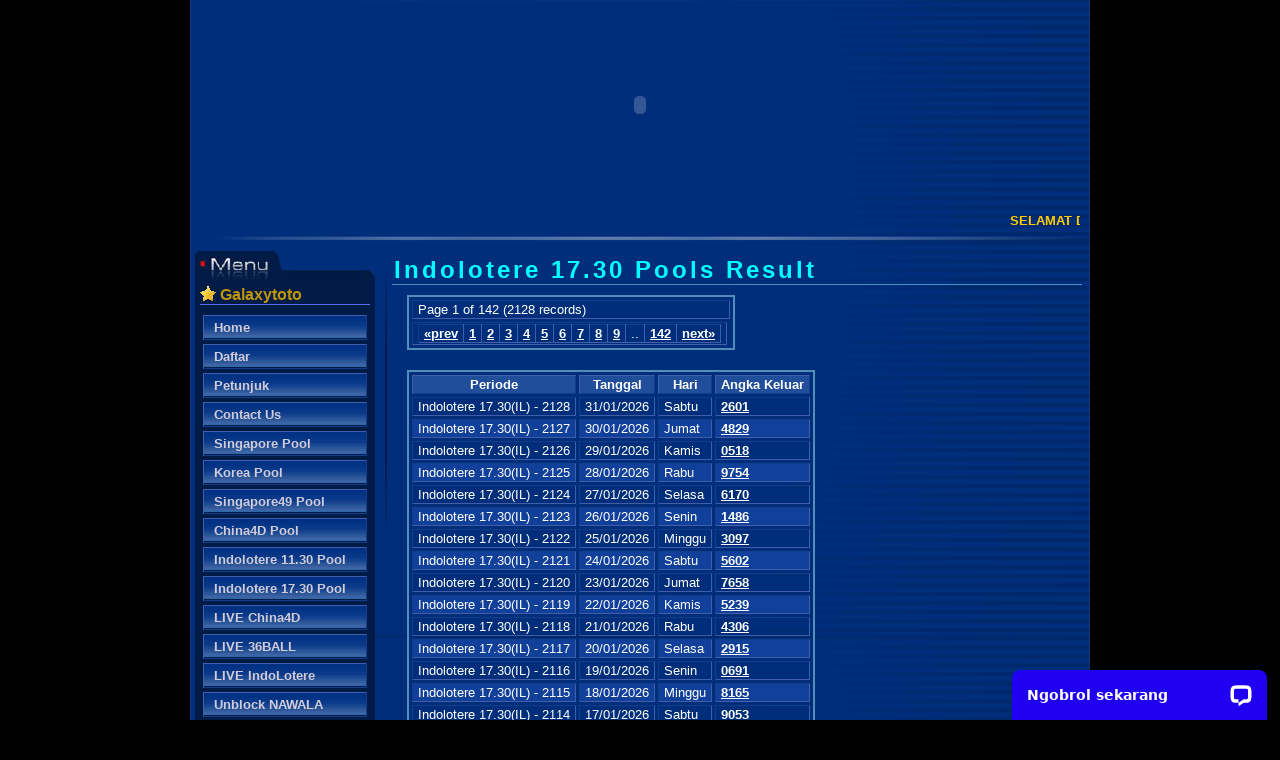

--- FILE ---
content_type: text/html; charset=UTF-8
request_url: http://galaxytoto.com/out_nomor.php?page=0&market_ID=7
body_size: 22307
content:

<!DOCTYPE html PUBLIC "-//W3C//DTD XHTML 1.0 Transitional//EN" "http://www.w3.org/TR/xhtml1/DTD/xhtml1-transitional.dtd">
<html xmlns="http://www.w3.org/1999/xhtml">

<head>
<!-- head start -->
<link rel="icon" href="logo.gif" type="image/x-icon" /> 
<meta http-equiv="Content-Type" content="text/html; charset=utf-8" />
  
<title>Judi Togel Online, Agen Togel SGP, Bandar Togel Singapura</title>
<meta name="description" content="Galaxytoto Merupakan Judi Togel Online yang merupakan Agen Togel SGP Terpercaya sebagai Bandar Togel Singapura yang membayar berapapun kemenangan anda.">

<link rel="canonical" href="https://galaxytoto.net/" />
<meta name="google-site-verification" content="HVbEuhMf6GxB-WWEW2JAuMfPwnnJgZQrHVNOJIVpYj8" />
<meta name="keywords" content="galaxytoto, galaxy toto, slot online, slot pragmatic, pgsoft,  agen casino online, togel online, togel sgp singapore, daftar akun togel, togel indolotere, togel koreapool togel china4d, " />

<!-- Google Tag Manager -->
<script>(function(w,d,s,l,i){w[l]=w[l]||[];w[l].push({'gtm.start':
new Date().getTime(),event:'gtm.js'});var f=d.getElementsByTagName(s)[0],
j=d.createElement(s),dl=l!='dataLayer'?'&l='+l:'';j.async=true;j.src=
'https://www.googletagmanager.com/gtm.js?id='+i+dl;f.parentNode.insertBefore(j,f);
})(window,document,'script','dataLayer','GTM-MXZJBN8M');</script>
<!-- End Google Tag Manager -->

<!-- Google tag (gtag.js) -->
<script async src="https://www.googletagmanager.com/gtag/js?id=G-FLBGTG13BJ"></script>
<script>
  window.dataLayer = window.dataLayer || [];
  function gtag(){dataLayer.push(arguments);}
  gtag('js', new Date());

  gtag('config', 'G-FLBGTG13BJ');
</script>

<meta name="google-site-verification" content="K-JYsKptmzXnpMJpK1erRMDxn1TYWFCbuR0YqNtqDlc" />
<meta http-equiv="content-language" content="id">
<meta content="id" name="geo.country"/>
<meta content="Indonesia" name="geo.placename"/>
<meta content="general" name="rating"/>
<meta content="All,INDEX,follow,noodp,noydir" name="Robots"/>
<meta content="index,follow, snipet" name="googlebot"/>
<meta content="document" name="resource-type"/>
<meta content="follow, all" name="Googlebot-Image"/>
<meta content="follow, all" name="Scooter"/>
<meta content="follow, all" name="msnbot"/>
<meta content="follow, all" name="alexabot"/>
<meta content="follow, all" name="Slurp"/>
<meta content="follow, all" name="ZyBorg"/>
<meta content="follow, all" name="yahoobot"/>
<meta content="follow, all" name="bingbot"/>
<meta content="id" name="language"/>
<meta content="ALL" name="SPIDERS"/>
<meta content="ALL" name="WEBCRAWLERS"/>
<meta content="general" name="rating"/>
<meta content="always" name="revisit-after"/>
<meta content="global" name="distribution"/>
<meta content="all" name="audience"/>
<meta content="Aeiwi, Alexa, AllTheWeb, AltaVista, AOL Netfind, Anzwers, Canada, DirectHit, EuroSeek, Excite, Overture, Go, Google, HotBot, InfoMak, Kanoodle, Lycos, MasterSite, National Directory, Northern Light, SearchIt, SimpleSearch, WebsMostLinked, WebTop, What-U-Seek, AOL, Yahoo, WebCrawler, Infoseek, Excite, Magellan, LookSmart, bing, CNET, Googlebot" name="search engines"/>
<meta name="author" content="Galaxytoto" />
<meta content="Galaxytoto" name="DC.Creator"/>
<meta content="Judi Togel Online, Agen Togel SGP, Bandar Togel Singapura" lang="en" name="DC.Title"/> 
<meta content="Judi Togel Online, Agen Togel SGP, Bandar Togel Singapura" lang="en" name="DC.Subject"/>
<meta content="Galaxytoto Merupakan Judi Togel Online yang merupakan Agen Togel SGP Terpercaya sebagai Bandar Togel Singapura yang membayar berapapun kemenangan anda." lang="en" name="DC.Description"/>
<meta content="2016-02-03" name="DC.Date.LastModified" scheme="ISO 31-1"/>
<meta content="galaxytoto" name="DC.Publisher"/>
<meta content="en" name="DC.Language" scheme="ISO639"/>
<meta content="http://www.galaxytotobet.com" name="DC.Relation.IsPartOf"/>
<meta content="http://www.galaxytotobet.com" name="DC.Rights"/>
<meta property="og:type" content="website" />
<meta property="og:title" content="Judi Togel Online, Agen Togel SGP, Bandar Togel Singapura" />
<meta property="og:description" content="Galaxytoto Merupakan Judi Togel Online yang merupakan Agen Togel SGP Terpercaya sebagai Bandar Togel Singapura yang membayar berapapun kemenangan anda." />
<meta property="og:url" content="http://www.galaxytotobet.com" />
<meta property="og:site_name" content="Galaxytoto" />

<link href="main.css" rel="stylesheet" type="text/css" />
<!-- head end -->


</head>


<style type="text/css">
#topbar{
position:absolute;
border: 1px solid black;
padding: 2px;
background-color: transparent;
visibility: hidden;
z-index: 100;
}
</style>

<script type="text/javascript">
var persistclose=0;
var startX = 0;
var startY = 0;
var verticalpos="fromtop";
function iecompattest(){
return (document.compatMode && document.compatMode!="BackCompat")? document.documentElement : document.body
}
function get_cookie(Name) {
var search = Name + "="
var returnvalue = "";
if (document.cookie.length > 0) {
offset = document.cookie.indexOf(search)
if (offset != -1) {
offset += search.length
end = document.cookie.indexOf(";", offset);
if (end == -1) end = document.cookie.length;
returnvalue=unescape(document.cookie.substring(offset, end))
}}
return returnvalue;
}
function closebar(){
if (persistclose)
document.cookie="remainclosed=1"
document.getElementById("topbar").style.visibility="hidden"
}
function staticbar(){
barheight=document.getElementById("topbar").offsetHeight
var ns = (navigator.appName.indexOf("Netscape") != -1) || window.opera;
var d = document;
function ml(id){
var el=d.getElementById(id);
if (!persistclose || persistclose && get_cookie("remainclosed")=="")
el.style.visibility="visible"
if(d.layers)el.style=el;
el.sP=function(x,y){this.style.left=x+"px";this.style.top=y+"px";};
el.x = startX;
if (verticalpos=="fromtop")
el.y = startY;
else{
el.y = ns ? pageYOffset + innerHeight : iecompattest().scrollTop + iecompattest().clientHeight;
el.y -= startY;
}
return el;
}
window.stayTopLeft=function(){
if (verticalpos=="fromtop"){
var pY = ns ? pageYOffset : iecompattest().scrollTop;
ftlObj.y += (pY + startY - ftlObj.y)/8;
}
else{
var pY = ns ? pageYOffset + innerHeight - barheight: iecompattest().scrollTop + iecompattest().clientHeight - barheight;
ftlObj.y += (pY - startY - ftlObj.y)/8;
}
ftlObj.sP(ftlObj.x, ftlObj.y);
setTimeout("stayTopLeft()", 10);
}
ftlObj = ml("topbar");
stayTopLeft();
}
if (window.addEventListener)
window.addEventListener("load", staticbar, false)
else if (window.attachEvent)
window.attachEvent("onload", staticbar)
else if (document.getElementById)
window.onload=staticbar
</script>
    <script type="text/javascript">
        
        alert('ALAMAT ALTERNATIF GALAXYTOTO www.galaxytoto-z5.site');        

    </script>


<body>

<!-- body start -->
<table align="center" width="900" class="site" cellpadding="0" cellspacing="0" >
	<tr>
		<td align="center">
<!--header start -->
<script language="javascript" src="common.js"></script>
<script language="javascript">
function change_market() {
	var market = document.getElementById("user_market");
	window.location.href = "process.php?do=market&from=out_nomor.php&action=change_default_market&user_market=" + market.options[market.selectedIndex].value;

}


var statusID = null;
var statusRunning = false;
var count_update = 0;
// primary function, will call doFunc and send request every delayCount interval

//Specify the marquee's width (in pixels)
var marqueewidth="860px";
//Specify the marquee's height
var marqueeheight="20px"
//Specify the marquee's marquee speed (larger is faster 1-10)
var marqueespeed=2
//configure background color:
var marqueebgcolor=""
//Pause marquee onMousever (0=no. 1=yes)?
var pauseit=1

var marqueecontent=''

////NO NEED TO EDIT BELOW THIS LINE////////////
marqueespeed=(document.all)? marqueespeed : Math.max(1, marqueespeed-1) //slow speed down by 1 for NS
var copyspeed=marqueespeed
var pausespeed=(pauseit==0)? copyspeed: 0
var iedom=document.all||document.getElementById
var actualwidth=''
var cross_marquee, ns_marquee
var first = true;

function populate(){

if (iedom){
cross_marquee=document.getElementById? document.getElementById("iemarquee") : document.all.iemarquee
span_marquee=document.getElementById? document.getElementById("temp") : document.all.temp
if (first) cross_marquee.style.left=parseInt(marqueewidth)+8+"px"
cross_marquee.innerHTML=marqueecontent
span_marquee.innerHTML=marqueecontent
actualwidth=document.all? temp.offsetWidth : document.getElementById("temp").offsetWidth

}
else if (document.layers){
ns_marquee=document.ns_marquee.document.ns_marquee2
if (first) ns_marquee.left=parseInt(marqueewidth)+8
ns_marquee.document.write(marqueecontent)
ns_marquee.document.close()
actualwidth=ns_marquee.document.width
}
if (first) {first=false;lefttime=setInterval("scrollmarquee()",20); }else {}
}


function scrollmarquee(){
	if (iedom){
		if (parseInt(cross_marquee.style.left)>(actualwidth*(-1)+8))
			cross_marquee.style.left=parseInt(cross_marquee.style.left)-copyspeed+"px"
		else
			cross_marquee.style.left=parseInt(marqueewidth)+8+"px"
	
	}
	else if (document.layers){
		if (ns_marquee.left>(actualwidth*(-1)+8))
			ns_marquee.left-=copyspeed
		else
			ns_marquee.left=parseInt(marqueewidth)+8
	}
}
//----------------------------------------------------------------------

function show (delayCount, doFunc) {
	doFunc(); // call doFunc
	timerID = setTimeout("show("+delayCount+","+doFunc+")",delayCount); // set interval every delayCount miliseconds
}

// status
function stopStatus(){
	if(statusRunning)
		clearTimeout(statusID);
	statusRunning = false;
}

function startStatus() {
	stopStatus();
	statusRunning = true;
	show(60000,update);
}

function update() {
	sendRequest("server_header.php",handleUpdate);
}

function handleUpdate(response) {
	var d = response.split("|");
	if (d.length <= 1) return; 
	if (d[1] == "warning") {
		alert("You have logged on from another computer or device!");
		window.location.href = "process.php?do=logout&action=multiple_login";
		return;
	}
	else if (d[1] == "expired") {
		window.location.href = "process.php?do=logout&msg=No activity within 30 minutes, your login session has expired.";
		return;
	}
	if (d[3] != "") {
		marqueecontent = d[3];
		populate(); 
	}
	var dt = document.getElementById('div_detik');
	if (dt) dt.innerHTML = d[0] + d[2];
	var db = document.getElementById('div_balance');
	if (db) db.innerHTML = d[4];
	var dr = document.getElementById('last_result');
	if (dr && d[5]) dr.innerHTML = d[5];
	var dcp = document.getElementById('current_periode');
	if (dcp && d[6]) dcp.innerHTML = d[6];
}

window.onload = startStatus;

</script>

<table style="" cellpadding="0" cellspacing="0" width="900">
<tr>
	<td colspan="3" align="center">
<object classid="clsid:D27CDB6E-AE6D-11cf-96B8-444553540000" codebase="http://download.macromedia.com/pub/shockwave/cabs/flash/swflash.cab#version=9,0,28,0" border="0" width="900" height="210">
	<param name="movie" value="images/head.swf" />
	<param name="quality" value="high" />
	<embed src="images/head.swf" quality="high" pluginspage="http://www.adobe.com/shockwave/download/download.cgi?P1_Prod_Version=ShockwaveFlash" type="application/x-shockwave-flash" width="900" height="210"></embed>
</object>
	</td>
</tr>
<tr style="height: 24px;" >
	<td colspan="2"  width="880" class="headtext" align="right" valign="middle">
	<div style="margin-left:10px;margin-right: 10px;" class="runningtext">
	<!-- running text here -->
		<script language="JavaScript" type="text/javascript">
		if (iedom)
		document.write('<span id="temp" style="visibility:hidden;position:absolute;top:-100px;left:-9000px"></span>')
		
		if (iedom||document.layers){
		with (document){
		document.write('<table border="0" cellspacing="0" cellpadding="0"><td>')
		if (iedom){
		write('<div style="position:relative;width:'+marqueewidth+';height:'+marqueeheight+';overflow:hidden">')
		write('<div style="position:absolute;width:'+marqueewidth+';height:'+marqueeheight+';background-color:'+marqueebgcolor+'" onMouseover="copyspeed=pausespeed" onMouseout="copyspeed=marqueespeed">')
		write('<div id="iemarquee" style="position:absolute;left:0px;top:3px"></div>')
		write('</div></div>')
		}
		else if (document.layers){
		write('<ilayer width='+marqueewidth+' height='+marqueeheight+' name="ns_marquee" bgColor='+marqueebgcolor+'>')
		write('<layer name="ns_marquee2" left=0 top=0 onMouseover="copyspeed=pausespeed" onMouseout="copyspeed=marqueespeed"></layer>')
		write('</ilayer>')
		}
		document.write('</td></table>')
		}
		}
	<!-- running text until here -->
		</script>
	</div>	
	</td>
	</tr>
	<tr >
	<td colspan="3" ><div class="linehead" style="margin-top:2px;">&nbsp;</div></td>
</tr>
</table>
<!--header end -->
		</td>
	</tr>
	<tr>
		<td>
		<table cellpadding="0" cellspacing="0" align="left" style="margin-left: 5px;">
			<tr>
				<td width="180" align="left" valign="top">
<!--links start -->
<div class="menu"><div class="menu-up">&nbsp;</div>
	<div class="submenu">Galaxytoto</div>
	<div><a class="linkmenu" href="index.php">Home</a></div>
	<div><a class="linkmenu" href="register.php">Daftar</a></div>
	<div><a class="linkmenu" href="guide.php">Petunjuk</a></div>
	<div><a class="linkmenu" href="about.php">Contact Us</a></div>
	<!-- <div><a class="linkmenu" href="faq.php">FAQ</a></div> -->
		    <div><a class="linkmenu" href="out_nomor.php?market_ID=1">Singapore Pool</a></div>           
			    <div><a class="linkmenu" href="out_nomor.php?market_ID=3">Korea Pool</a></div>           
			    <div><a class="linkmenu" href="out_nomor.php?market_ID=4">Singapore49 Pool</a></div>           
			    <div><a class="linkmenu" href="out_nomor.php?market_ID=5">China4D Pool</a></div>           
			    <div><a class="linkmenu" href="out_nomor.php?market_ID=6">Indolotere 11.30 Pool</a></div>           
			    <div><a class="linkmenu" href="out_nomor.php?market_ID=7">Indolotere 17.30 Pool</a></div>           
		        
    <div><a class="linkmenu" href="http://www.china4dlottery.com/live" target="_blank">LIVE China4D</a></div>
    <div><a class="linkmenu" href="http://www.glxnumber.com" target="_blank">LIVE 36BALL</a></div>
    <div><a class="linkmenu" href="http://www.indolotere.com/live" target="_blank">LIVE IndoLotere</a></div>      
    <div><a class="linkmenu" href="nawala.php">Unblock NAWALA</a></div>
	<div class="submenu">Login</div>
	
	<form name="formLogin" action="process.php?do=login" method="post">
		<table class="login">
			<tr>
				<th align="left">Username</th>
				<td ><input name="usernm" maxlength="20" value="" class="text-username" type="text"></td>
			</tr>
			<tr>
				<th align="left">Password</th>
				<td><input name="passwd" maxlength="15" class="text-username" type="password"></td>
			</tr>
			<tr>
				<th align="left">Validation</th>
				<td><input name="validation" class="text-username" maxlength="14" type="text"></td>				
				
			</tr>
			<tr>
				<td align="left"><img src="images/validation/d7ae1854d36bccc858ea6e7f3d2da229.jpg" width="76"></td>
				<td><input name="submit" value="Login" class="button-login" type="submit"></td>
			</tr>
		</table>
		
	</form>
	
	<div class="warning">
		</div>
	
	<!--
    <p>
	<b>Chat with us:</b><br>
     <a href="http://edit.yahoo.com/config/send_webmesg?.target=galaxy_toto&amp;.src=pg" target="_blank"> 
	        			<img border=0 src="http://opi.yahoo.com/online?u=galaxy_toto&m=g&t=2"></a><br> 
	 <a href="ymsgr:sendIM?galaxy_toto"><img border=0 src="http://opi.yahoo.com/online?u=galaxy_toto&m=g&t=2"></a><br>
	        			ID YM: <b>galaxy_toto</b>
    </p>
    -->
    <!-- div class="submenu">LIVE 36BALL</div>
    <form name="keno" action="http://www.glxnumber.com" method="post">
        <table class="login">
			<tr><td>
        <object width="166" height="133" align="center">
            <param name="movie" value="player.swf">
            <embed src="player.swf" width="166" height="133">
            </embed>
        </object>
            </td></tr>
        </table>
    </form>
    <div class="submenu">LIVE 50BALL</div>
    <form name="keno" action="http://www.glxnumber.com" method="post">
        <table class="login">
			<tr><td>
        <object width="166" height="133" align="center">
            <param name="movie" value="player2.swf">
            <embed src="player2.swf" width="166" height="133">
            </embed>
        </object>
            </td></tr>
        </table>
    </form -->
    
    <p>
    <a href="customerservice.php"> 
    <img src="images/cs_toto.png" width="125" height="77">
    </a>
    </p>
<div class="menu-down">&nbsp;</div>
</div>
<!--links end -->
				</td>
				<td width="2" height="100%" valign="middle" style="margin-left:10px;margin-right:5px;">
					<div  class="link-divider-up">&nbsp;</div>
					<div class="link-divider-center">&nbsp;</div>
					<div  class="link-divider-down">&nbsp;</div>					
				</td>
				<td align="left" style="margin-left:10px;margin-right:5px;" valign="top" width="700">
<!--center start -->

	<h1>Indolotere 17.30 Pools Result</h1>
	

<table class='table'>
<tr><td colspan='142'><div >Page 1 of 142 (2128 records)</div></td></tr>
<tr><td>
<table><tr>
<td><a href="?page=0&market_ID=7" >&laquo;prev</a></td><td><a href="?page=1&market_ID=7" ><b>1</b></a></td>
<td><a href="?page=2&market_ID=7" >2</a></td>
<td><a href="?page=3&market_ID=7" >3</a></td>
<td><a href="?page=4&market_ID=7" >4</a></td>
<td><a href="?page=5&market_ID=7" >5</a></td>
<td><a href="?page=6&market_ID=7" >6</a></td>
<td><a href="?page=7&market_ID=7" >7</a></td>
<td><a href="?page=8&market_ID=7" >8</a></td>
<td><a href="?page=9&market_ID=7" >9</a></td>
<td>..</td><td><a href="?page=142&market_ID=7" >142</a></td><td><a href="?page=2&market_ID=7" >next&raquo;</a></td></tr></table>
</td></tr>
</table>

	<table class="table">
		<tr>
			<th>Periode</th>
			<th>Tanggal</th>
			<th>Hari</th>
			<th>Angka Keluar</th>
		</tr>
			<tr >
			<td>Indolotere 17.30(IL) - 2128</td>
			<td>31/01/2026</td>
			<td>Sabtu</td>
			<td><a href="nomor.php?nomor=2601">2601</a></td>
		</tr>
			<tr class='odds'>
			<td>Indolotere 17.30(IL) - 2127</td>
			<td>30/01/2026</td>
			<td>Jumat</td>
			<td><a href="nomor.php?nomor=4829">4829</a></td>
		</tr>
			<tr >
			<td>Indolotere 17.30(IL) - 2126</td>
			<td>29/01/2026</td>
			<td>Kamis</td>
			<td><a href="nomor.php?nomor=0518">0518</a></td>
		</tr>
			<tr class='odds'>
			<td>Indolotere 17.30(IL) - 2125</td>
			<td>28/01/2026</td>
			<td>Rabu</td>
			<td><a href="nomor.php?nomor=9754">9754</a></td>
		</tr>
			<tr >
			<td>Indolotere 17.30(IL) - 2124</td>
			<td>27/01/2026</td>
			<td>Selasa</td>
			<td><a href="nomor.php?nomor=6170">6170</a></td>
		</tr>
			<tr class='odds'>
			<td>Indolotere 17.30(IL) - 2123</td>
			<td>26/01/2026</td>
			<td>Senin</td>
			<td><a href="nomor.php?nomor=1486">1486</a></td>
		</tr>
			<tr >
			<td>Indolotere 17.30(IL) - 2122</td>
			<td>25/01/2026</td>
			<td>Minggu</td>
			<td><a href="nomor.php?nomor=3097">3097</a></td>
		</tr>
			<tr class='odds'>
			<td>Indolotere 17.30(IL) - 2121</td>
			<td>24/01/2026</td>
			<td>Sabtu</td>
			<td><a href="nomor.php?nomor=5602">5602</a></td>
		</tr>
			<tr >
			<td>Indolotere 17.30(IL) - 2120</td>
			<td>23/01/2026</td>
			<td>Jumat</td>
			<td><a href="nomor.php?nomor=7658">7658</a></td>
		</tr>
			<tr class='odds'>
			<td>Indolotere 17.30(IL) - 2119</td>
			<td>22/01/2026</td>
			<td>Kamis</td>
			<td><a href="nomor.php?nomor=5239">5239</a></td>
		</tr>
			<tr >
			<td>Indolotere 17.30(IL) - 2118</td>
			<td>21/01/2026</td>
			<td>Rabu</td>
			<td><a href="nomor.php?nomor=4306">4306</a></td>
		</tr>
			<tr class='odds'>
			<td>Indolotere 17.30(IL) - 2117</td>
			<td>20/01/2026</td>
			<td>Selasa</td>
			<td><a href="nomor.php?nomor=2915">2915</a></td>
		</tr>
			<tr >
			<td>Indolotere 17.30(IL) - 2116</td>
			<td>19/01/2026</td>
			<td>Senin</td>
			<td><a href="nomor.php?nomor=0691">0691</a></td>
		</tr>
			<tr class='odds'>
			<td>Indolotere 17.30(IL) - 2115</td>
			<td>18/01/2026</td>
			<td>Minggu</td>
			<td><a href="nomor.php?nomor=8165">8165</a></td>
		</tr>
			<tr >
			<td>Indolotere 17.30(IL) - 2114</td>
			<td>17/01/2026</td>
			<td>Sabtu</td>
			<td><a href="nomor.php?nomor=9053">9053</a></td>
		</tr>
		</table>
	
	<!--center end -->
				</td>
			</tr>
		</table>
		</td>
	</tr>
	<tr>
		<td class="siteFooter">
<!--footer start -->
<div>
&raquo; Copyright &copy; Galaxy 2008 - 2015 All rights reserved &raquo;  Best viewed with <i>Mozilla Firefox 3.0</i> &raquo;
</div>

<!-- Start of LiveChat (www.livechat.com) code -->
<script>
    window.__lc = window.__lc || {};
    window.__lc.license = 15756129;
    ;(function(n,t,c){function i(n){return e._h?e._h.apply(null,n):e._q.push(n)}var e={_q:[],_h:null,_v:"2.0",on:function(){i(["on",c.call(arguments)])},once:function(){i(["once",c.call(arguments)])},off:function(){i(["off",c.call(arguments)])},get:function(){if(!e._h)throw new Error("[LiveChatWidget] You can't use getters before load.");return i(["get",c.call(arguments)])},call:function(){i(["call",c.call(arguments)])},init:function(){var n=t.createElement("script");n.async=!0,n.type="text/javascript",n.src="https://cdn.livechatinc.com/tracking.js",t.head.appendChild(n)}};!n.__lc.asyncInit&&e.init(),n.LiveChatWidget=n.LiveChatWidget||e}(window,document,[].slice))
</script>
<noscript><a href="https://www.livechat.com/chat-with/15756129/" rel="nofollow">Chat with us</a>, powered by <a href="https://www.livechat.com/?welcome" rel="noopener nofollow" target="_blank">LiveChat</a></noscript>
<!-- End of LiveChat code -->

<script type="text/javascript">

  var _gaq = _gaq || [];
  _gaq.push(['_setAccount', 'UA-4376745-4']);
  _gaq.push(['_trackPageview']);

  (function() {
    var ga = document.createElement('script'); ga.type = 'text/javascript'; ga.async = true;
    ga.src = ('https:' == document.location.protocol ? 'https://ssl' : 'http://www') + '.google-analytics.com/ga.js';
    var s = document.getElementsByTagName('script')[0]; s.parentNode.insertBefore(ga, s);
  })();

</script><!--footer end -->		
		</td>
	</tr>
	
</table>
<!-- body end -->
</body>

</html>

--- FILE ---
content_type: text/html; charset=UTF-8
request_url: http://galaxytoto.com/server_header.php
body_size: 293
content:
31 Jan 2026 23:17||
, you have 0 unread message|
<nobr>SELAMAT DATANG DI GALAXYTOTO .No customer service  Whatsapp dan Telegram 087770528771
Email: galaxytoto337@gmail.com</nobr>
|
<nobr><img src="images/tiny_coin.gif" title="your current balance"> <b>Rp. 0</b></nobr>
|
<nobr> - : </nobr>
|


--- FILE ---
content_type: text/css
request_url: http://galaxytoto.com/main.css
body_size: 7320
content:

body {
	font-family			:  Arial, Verdana, sans-serif;
	text-align: center;
    background-color:black;
    background-position: left top;
    margin: 0px;
    padding: 0px;
}

.site { /* ruangan tabel utama */
    background: url(images/background.gif);
    color: white;
    padding: 0px;
	margin-top:0px;
}

a {
	color: white;
	font-weight: bold;
	text-decoration: underline;
}
a:hover {
	color: cyan;
	text-decoration: underline;
}

.smalltext {
	font-family:Arial, Helvetica, sans-serif;
	font-size: 14px;
	color:#FFCC00;
}

.header_admin {
	padding-left: 5px; width: 96%; border: 3px double #D5D6FF;	
}

a img {
	border: 0px;
}

img.middle {
	vertical-align: middle;
}

p {
	margin: 7px 0px 7px 20px;
	padding: 0px;
}

h1 {
	font: bold 24px Arial;
	position: relative;
	margin: 5px 5px 10px 5px;
	color: cyan;
	padding-left: 2px;
	letter-spacing: 3px;
	border-bottom: 1px solid #518ebb;
}
h2 {
	color: #63dbff;
	margin-left:5px;
	margin-top: 5px;
	margin-bottom: 3px;
	padding-left: 15px;
	font-size: 20px;
	font-weight: normal;
	background-image: url("images/next.gif");
	background-repeat: no-repeat;
}

h3 {
	color: #23abef;
	margin-left		: 18px;
	margin-bottom: 2px;
	padding: 0px;
	font-weight: bold;
	font-size: 14px;
	padding-left: 15px;
	background-image: url("images/next2.gif");
	background-repeat: no-repeat;
}

.balance {
	color: #efc52A;
	margin-left:10px;
	margin-top: 3px;	
	margin-right: 10px;
	font-weight: bold;
}

.welcome {
	margin-left:10px;
	margin-top: 3px;	
}

.submenu {
	color: #be9409;
	margin-top: 5px;
	margin: 5px 5px 10px 5px;
	padding-left: 20px;
	border-bottom: 1px solid #566eff;
	font-size: 12pt;
	font-weight:bold;
	background-image: url("images/star.gif");
	background-repeat: no-repeat;
}

a.linkmenu {
	display: block;	
	margin-bottom: 4px;
	margin-top: 4px;
	margin-left: 8px;
	margin-right: 8px;
	padding-bottom: 4px;
	padding-top: 4px;
	padding-left: 10px;
	color: #d2ccda;
	text-decoration: none;
	background: url(images/button.jpg);
	background-repeat: repeat-x;
	border-top		: 1px solid #415eab;
	border-left		: 1px solid #415eab;
	border-bottom		: 1px solid #113e8b;
	border-right		: 1px solid #113e8b;	
}

a.linkmenu:hover {
	color: white;
	text-decoration: none;
	border		: 1px solid cyan;	
}

.menu-up {
	background: url(images/menu.jpg);	
	width: 180px;
	height:30px;
	padding: 0px;
	margin: 0px;
}
.menu-down {
	background: url(images/menu-bottom.jpg);	
	width: 180px;
	height:15px;
	padding: 0px;
	margin: 0px;
}
.menu {
	background-color: #001b46;
	padding: 0px;
	margin-right: 10px;
}

.login {
	margin-left: 5px;
}

.button-login {
	margin-right: 5px;
	width: 90px;
    background-color: #7f91ff;
    color: #fcead1;
    cursor: pointer;
    padding-left: 20px;
    padding-right: 20px;

    border-top: 2px solid #D5D6FF;
    border-left: 2px solid #D5D6FF;
    border-bottom: 2px solid #566eff;
    border-right: 2px solid #566eff;
}

.button-login:hover {
    border-top: 2px solid #566eff;
    border-left: 2px solid #566eff;
    background-color: #7488ff;
    color: #e2e6ff;
    border-bottom: 2px solid #D5D6FF;
    border-right: 2px solid #D5D6FF;
    cursor: pointer;
}

.text-username {
    border: 1px solid #7f91ff;
    background-color: #e2f2ff;
    font-weight: bold;	
    width: 84px;
}

.link-divider-up {
	background: url(images/divider-up.jpg);
	width: 2px;
	height: 100px;
	background-repeat: no-repeat;
}
.link-divider-down {
	background: url(images/divider-down.jpg);
	width: 2px;
	height: 100px;
	background-repeat: no-repeat;
}
.link-divider-center {
	background: url(images/divider-center.jpg);
	width: 2px;
	height: 100px;
	background-repeat: repeat-y;
}

.headtext {
	color: white;
	padding: 0px 0px 0px 0px;
	font-size: 10pt;
	font-weight:normal;
}

.runningtext {
	font-family:Arial, Helvetica, sans-serif;
	font-size: 14px;
	font-weight: bold;
	color:#FFCC00;
}

.linehead {
	background: url(images/line.gif);
	background-repeat: repeat-x;
}

.money-minus {
	color: #ff9999;
	font-weight: bold;
}
.money-plus {
	color: #99ff99;
	font-weight: bold;
}

.siteFooter {
	background: url(images/lower.gif);
    background-position: left bottom;
    background-repeat: no-repeat;
    text-align: center;
    vertical-align: bottom;
    padding-bottom: 8px;
    height: 60px;
    font-size: 8pt;
    color: #bbbbbb;
}

.warning, .line {
	color: red;
	margin:5px;
	padding-left: 5px;
	padding-right: 5px;
	margin-bottom: 5px;
}
.desc {
	margin-left: 20px;
}
.money {
	font-weight		: bold;
	font-style		: normal;
	font-size		: 11pt;
}

.message {
	color: cyan;
	margin:5px;
	padding-left: 5px;
	padding-right: 5px;
	margin-bottom: 5px;
}


table {
	border-collapse		: collapse;
}

table td {
	font-family			:  Arial, Verdana, sans-serif;
	font-size			: 10pt;
	vertical-align		: top;
}

.analisis{
	border-top		: 1px solid #81aefb;
	border-left		: 1px solid #81aefb;
	border-bottom		: 1px solid #113e8b;
	border-right		: 1px solid #113e8b;
	background-color: #214e9b;
}
.analisis:hover {
	border: solid cyan 1px;
}

.def th {
	font-size: 10pt;
	text-align: left;
	width: 30%;
	vertical-align: top;
}

.bet_all {
	position: absolute;
	z-index: 10;
	visibility: hidden;
	width: 380px;
	height: 400px; 
	overflow: auto;
}

.inbox {
	cursor: pointer;
}

.inbox-highlight {
	cursor: pointer;
	background-color	: #335eab;
}

.view-message {	
	margin-top: 0px;
	padding: 0px;
}
.div-view-message {
	border: 1px solid #ccbbff ;
	overflow: auto;
	color: white;
	background-color	: #002e7b;
	width: 580px;
	height:200px;
	padding-left: 5px;
	font-size: 16px;
}

table.table {
	border-collapse		: separate;
	border-spacing		: 3px;
	border-style		: double;
	border-color		: #518ebb;
	border-width		: 2px;
	margin-left			: 20px;
	margin-top			: 10px;
	margin-bottom		: 20px;
}

table.table th {
	background-color: #214e9b;
	border-top		: 1px solid #415eab;
	border-left		: 1px solid #415eab;
	border-bottom		: 1px solid #113e8b;
	border-right		: 1px solid #113e8b;
	color				: white;
	padding-left		: 5px;
	padding-right		: 5px;
	
	font-weight: bold;
}
table.table td {
	padding-left		: 5px;
	padding-right		: 5px;
	border-bottom		: 1px solid #415eab;
	border-right		: 1px solid #415eab;
	border-top		: 1px solid #113e8b;
	border-left		: 1px solid #113e8b;	
}
.odds {
	background-color: #10409a;
}

table.table .low {
	color				: red;
}

table.table th a {
	color				: blue;
}


/* ------*/

.odds_bet_all {
	text-align:center;
	font-weight:bold;
	cursor:pointer;
}


/* --------FORM--------- */

form {
	margin: 0px;
	padding:0px;
}

input {
    border-right-width: 3px;
}

input.field, input.button, textarea, .inputbet, select.field {
    border: 1px solid #7f91ff;
    background-color: #e2f2ff;
    font-weight: bold;
}

input.inputbet {
	font-weight:bold;
	background-color:#e2f2ff;
}

input.button, input.button2 {
    background-color: #7f91ff;
    color: #fcead1;
    cursor: pointer;
    padding-left: 20px;
    padding-right: 20px;

    border-top: 2px solid #D5D6FF;
    border-left: 2px solid #D5D6FF;
    border-bottom: 2px solid #566eff;
    border-right: 2px solid #566eff;
}

input.button2:hover, input.button:hover {
    border-top: 2px solid #566eff;
    border-left: 2px solid #566eff;
    background-color: #7488ff;
    color: #e2e6ff;
    border-bottom: 2px solid #D5D6FF;
    border-right: 2px solid #D5D6FF;
    cursor: pointer;
}


--- FILE ---
content_type: application/javascript; charset=UTF-8
request_url: https://api.livechatinc.com/v3.6/customer/action/get_dynamic_configuration?x-region=us-south1&license_id=15756129&client_id=c5e4f61e1a6c3b1521b541bc5c5a2ac5&url=http%3A%2F%2Fgalaxytoto.com%2Fout_nomor.php%3Fpage%3D0%26market_ID%3D7&channel_type=code&jsonp=__cadl5kt21rj
body_size: 255
content:
__cadl5kt21rj({"organization_id":"dc66aed6-624e-49d2-9026-d81be9b403be","livechat_active":true,"livechat":{"group_id":0,"client_limit_exceeded":false,"domain_allowed":true,"online_group_ids":[0],"config_version":"946.0.1.11.99.1.2.1.3.93.3.1.2","localization_version":"4940c52ca0caf914a8b155bf4411bbe5_f534756a3dc0664e845dfd68681ac2a7","language":"id"},"default_widget":"livechat"});

--- FILE ---
content_type: application/javascript; charset=UTF-8
request_url: https://api.livechatinc.com/v3.6/customer/action/get_configuration?organization_id=dc66aed6-624e-49d2-9026-d81be9b403be&version=946.0.1.11.99.1.2.1.3.93.3.1.2&x-region=us-south1&group_id=0&jsonp=__lc_static_config
body_size: 1732
content:
__lc_static_config({"buttons":[{"id":"00d40e79f8","type":"text","online_value":"Live chat now","offline_value":"Leave us a message"},{"id":"00fa1148c0","type":"image","online_value":"https://cdn.livechatinc.com/cloud/?uri=https%3A%2F%2Flivechat.s3.amazonaws.com%2Fdefault%2Fbuttons%2Fbutton_online007.png","offline_value":"https://cdn.livechatinc.com/cloud/?uri=https%3A%2F%2Flivechat.s3.amazonaws.com%2Fdefault%2Fbuttons%2Fbutton_offline007.png"},{"id":"950dc573ba","type":"image","online_value":"https://cdn.livechatinc.com/cloud/?uri=https%3A%2F%2Flivechat.s3.amazonaws.com%2Fdefault%2Fbuttons%2Fbutton_online003.png","offline_value":"https://cdn.livechatinc.com/cloud/?uri=https%3A%2F%2Flivechat.s3.amazonaws.com%2Fdefault%2Fbuttons%2Fbutton_offline003.png"}],"prechat_form":{"id":"1021","fields":[{"id":"10210","type":"header","label":"Selamat datang di LiveChat kami! Silakan isi formulir di bawah ini sebelum memulai obrolan."},{"id":"10211","type":"name","label":"Nama:","required":false},{"id":"10212","type":"email","label":"E-mail:","required":false}]},"ticket_form":{"id":"0","fields":[{"type":"header","label":"Operator kami tidak ada saat ini. Harap tinggalkan pesan dan kami akan menghubungi Anda segera."},{"type":"name","label":"Nama:","required":true},{"type":"email","label":"E-mail:","required":true},{"type":"subject","label":"Perihal:","required":true},{"type":"textarea","label":"Pesan:","required":true}]},"integrations":{},"allowed_domains":["37.72.172.131","37.72.173.6","galaxykiu-a1.site","galaxykiu-a2.site","galaxykiu-a3.site","galaxykiu-b1.site","galaxykiu-b2.site","galaxykiu-b3.site","galaxykiu-b4.site","galaxykiu-b5.site","galaxykiu-b6.site","galaxykiu-b7.site","galaxykiu-b8.site","galaxykiu.bio","galaxykiu.club","galaxykiu.co","galaxykiu.fun","galaxykiu.info","galaxykiu.link","galaxykiu.net","galaxykiu.org","galaxykiu.site","galaxykiu.win","galaxytoto.biz","galaxytoto.club","galaxytoto.com","galaxytoto.net","galaxytoto.org","galaxytoto.vip","glxgames-a1.site","glxgames-a2.site","glxgames-a3.site","glxgames-a4.site","glxgames-a5.site","glxgames-a6.site","glxgames-a7.site","glxgames-a8.site","glxgames-a9.site","glxgames-b1.site","glxgames-b2.site","glxgames-b3.site","glxgames-b4.site","glxgames-b5.site","glxgames.click","glxgames.fun","glxgames.lat","glxgames.link","glxgames.live","glxgames.lol","glxgames.mom","glxgames.plus","glxgames.pro","glxgames.pw","glxgames.red","glxgames.tech","glxgames.vip","glxgames.xyz","glxtangkas-a1.site","glxtangkas-a2.site","glxtangkas-a3.site","glxtangkas-a4.site","glxtangkas-a5.site","glxtangkas-a6.site","glxtangkas.biz","glxtangkas.co","glxtangkas.info","glxtangkas.me","indodadu-a2.site","indodadu-a3.site","indodadu.bio","indodadu.biz","indodadu.club","indodadu.co","indodadu.info","indodadu.me","indodadu.site","indototobet-a1.site","indototobet-a10.site","indototobet-a11.site","indototobet-a12.site","indototobet-a5.site","indototobet-a6.site","indototobet-a7.site","indototobet-a9.site","indototobet.co","indototobet.info","indototobet.org","www.glxtangkas.co"],"properties":{"group":{"bb9e5b2f1ab480e4a715977b7b1b4279":{"homescreen_enabled":true,"privacy_policy.enabled":false,"privacy_policy.text":""},"c5e4f61e1a6c3b1521b541bc5c5a2ac5":{"logo_path":"cdn.livechat-files.com/api/file/lc/main/default/logo/sz2tt7jpJ6VJwBo.png","new_theme.agent_message_color_background":"#FFFFFF","new_theme.agent_message_color_text":"#111111","new_theme.agentbar_background_color":"#FFFFFF","new_theme.agentbar_text":"#111111","new_theme.background_color":"#F6F6F7","new_theme.cta_color":"#2000F0","new_theme.custom_json":"","new_theme.minimized_color_background":"#2000F0","new_theme.minimized_color_icon":"#FFFFFF","new_theme.minimized_color_text":"#FFFFFF","new_theme.name":"smooth","new_theme.system_message_color":"#707070","new_theme.titlebar_background_color":"#FFFFFF","new_theme.titlebar_text":"#111111","new_theme.variant":"light","new_theme.visitor_message_color_background":"#2000F0","new_theme.visitor_message_color_text":"#FFFFFF"},"core":{"chat_page_title":""}},"license":{"bb9e5b2f1ab480e4a715977b7b1b4279":{"add_to_website_enabled":true,"detached_mode_enabled":true,"messaging_in_queue_enabled":true,"utm_params_enabled":true},"core":{"attachments.enable_for_visitors":"1","chat_between_groups":"1","continuous_chat_widget_enabled":"1","customer_history_enabled":"1","default_widget":"livechat","non_profit":"0"}}},"__priv":{"group":{"chat_boosters":"[]","chat_page_title":"","chat_window.custom_mobile_settings":"0","chat_window.disable_minimized":"0","chat_window.disable_sounds":"0","chat_window.display_avatar":"1","chat_window.display_logo":"1","chat_window.display_transcript_button":"1","chat_window.hide_on_init":"0","chat_window.hide_on_mobile":"0","chat_window.hide_trademark":"0","chat_window.logo_path":"cdn.livechat-files.com/api/file/lc/main/default/logo/sz2tt7jpJ6VJwBo.png","chat_window.mobile_disable_minimized":"0","chat_window.mobile_hide_on_init":"0","chat_window.mobile_minimized_theme":"bar","chat_window.mobile_offset_x":"0","chat_window.mobile_offset_y":"0","chat_window.mobile_screen_position":"right","chat_window.new_theme.agent_message_color_background":"#FFFFFF","chat_window.new_theme.agent_message_color_text":"#111111","chat_window.new_theme.agentbar_background_color":"#FFFFFF","chat_window.new_theme.agentbar_text":"#111111","chat_window.new_theme.background_color":"#F6F6F7","chat_window.new_theme.cta_color":"#2000F0","chat_window.new_theme.custom_json":"","chat_window.new_theme.minimized_color_background":"#2000F0","chat_window.new_theme.minimized_color_icon":"#FFFFFF","chat_window.new_theme.minimized_color_text":"#FFFFFF","chat_window.new_theme.name":"smooth","chat_window.new_theme.system_message_color":"#707070","chat_window.new_theme.titlebar_background_color":"#FFFFFF","chat_window.new_theme.titlebar_text":"#111111","chat_window.new_theme.variant":"light","chat_window.new_theme.visitor_message_color_background":"#2000F0","chat_window.new_theme.visitor_message_color_text":"#FFFFFF","chat_window.offset_x":"0","chat_window.offset_y":"0","chat_window.screen_position":"right","chat_window.theme.minimized":"bar","embedded_chat.display_eye_catcher":"0","embedded_chat.eye_grabber.path":"cdn.livechat-files.com/api/file/lc/main/default/eyeCatchers/new108.gif","embedded_chat.eye_grabber.x":"50","embedded_chat.eye_grabber.y":"60","embedded_chat.hide_when_offline":"0","facebook_url":"https://www.facebook.com/livechat/","homescreen_enabled":"1","language":"id","links_unfurling":"1","plusone_url":"","pre_chat_survey_after_greeting":"1","privacy_policy.enabled":"0","privacy_policy.text":"","rate_me.enabled":"1","tickets_enabled":"1","twitter_url":"https://twitter.com/LiveChat"},"license":{"attachments.enable_for_visitors":"1","chat_between_groups":"1","continuous_chat_widget_enabled":"1","customer_history_enabled":"1","default_widget":"livechat","helpdesk.inbound_forwarding":"0","lc_version":"3","mask_credit_cards":"1","non_profit":"0","offline_form_expired_enabled":"0","product":"livechat","widget_version":"3"},"disable_native_tickets":true}});